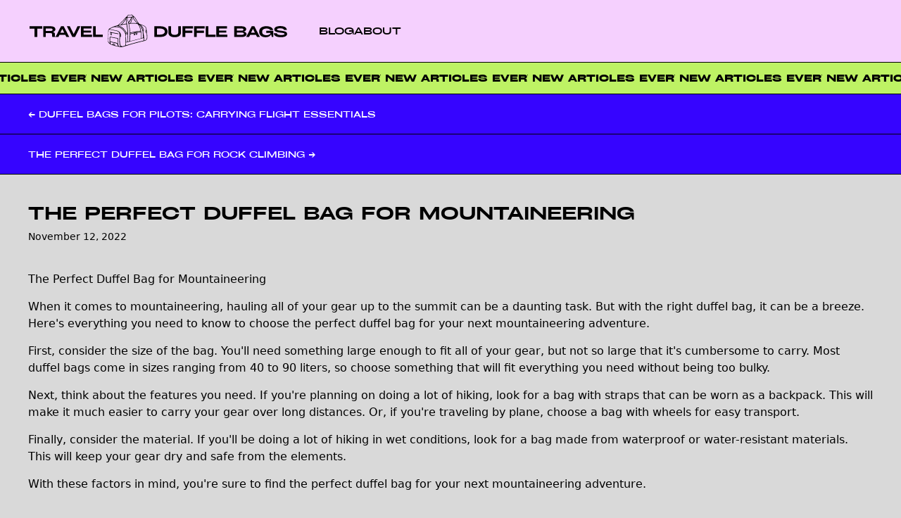

--- FILE ---
content_type: text/html
request_url: https://www.traveldufflebags.com/the-perfect-duffel-bag-for-mountaineering/
body_size: 6535
content:
<!DOCTYPE html><html lang="en"><head><meta charSet="utf-8"/><meta http-equiv="x-ua-compatible" content="ie=edge"/><meta name="viewport" content="width=device-width, initial-scale=1, shrink-to-fit=no"/><meta name="generator" content="Gatsby 4.25.7"/><meta name="description" content="The Perfect Duffel Bag for Mountaineering When it comes to mountaineering, hauling all of your gear up to the summit can be a daunting task. But with the right…" data-gatsby-head="true"/><meta property="og:title" content="The Perfect Duffel Bag for Mountaineering" data-gatsby-head="true"/><meta property="og:description" content="The Perfect Duffel Bag for Mountaineering When it comes to mountaineering, hauling all of your gear up to the summit can be a daunting task. But with the right…" data-gatsby-head="true"/><meta property="og:type" content="website" data-gatsby-head="true"/><meta name="twitter:card" content="summary" data-gatsby-head="true"/><meta name="twitter:creator" content="" data-gatsby-head="true"/><meta name="twitter:title" content="The Perfect Duffel Bag for Mountaineering" data-gatsby-head="true"/><meta name="twitter:description" content="The Perfect Duffel Bag for Mountaineering When it comes to mountaineering, hauling all of your gear up to the summit can be a daunting task. But with the right…" data-gatsby-head="true"/><meta name="theme-color" content="#DFDAFF"/><style data-href="/styles.ed0aefa79d5a60afd8d7.css" data-identity="gatsby-global-css">/*
! tailwindcss v3.3.2 | MIT License | https://tailwindcss.com
*/*,:after,:before{border:0 solid #e5e7eb;box-sizing:border-box}:after,:before{--tw-content:""}html{-webkit-text-size-adjust:100%;font-feature-settings:normal;font-family:ui-sans-serif,system-ui,-apple-system,BlinkMacSystemFont,Segoe UI,Roboto,Helvetica Neue,Arial,Noto Sans,sans-serif,Apple Color Emoji,Segoe UI Emoji,Segoe UI Symbol,Noto Color Emoji;font-variation-settings:normal;line-height:1.5;-moz-tab-size:4;-o-tab-size:4;tab-size:4}body{line-height:inherit;margin:0}hr{border-top-width:1px;color:inherit;height:0}abbr:where([title]){-webkit-text-decoration:underline dotted;text-decoration:underline dotted}h1,h2,h3,h4,h5,h6{font-size:inherit;font-weight:inherit}a{color:inherit;text-decoration:inherit}b,strong{font-weight:bolder}code,kbd,pre,samp{font-family:ui-monospace,SFMono-Regular,Menlo,Monaco,Consolas,Liberation Mono,Courier New,monospace;font-size:1em}small{font-size:80%}sub,sup{font-size:75%;line-height:0;position:relative;vertical-align:baseline}sub{bottom:-.25em}sup{top:-.5em}table{border-collapse:collapse;border-color:inherit;text-indent:0}button,input,optgroup,select,textarea{color:inherit;font-family:inherit;font-size:100%;font-weight:inherit;line-height:inherit;margin:0;padding:0}button,select{text-transform:none}[type=button],[type=reset],[type=submit],button{-webkit-appearance:button;background-color:transparent;background-image:none}:-moz-focusring{outline:auto}:-moz-ui-invalid{box-shadow:none}progress{vertical-align:baseline}::-webkit-inner-spin-button,::-webkit-outer-spin-button{height:auto}[type=search]{-webkit-appearance:textfield;outline-offset:-2px}::-webkit-search-decoration{-webkit-appearance:none}::-webkit-file-upload-button{-webkit-appearance:button;font:inherit}summary{display:list-item}blockquote,dd,dl,figure,h1,h2,h3,h4,h5,h6,hr,p,pre{margin:0}fieldset{margin:0}fieldset,legend{padding:0}menu,ol,ul{list-style:none;margin:0;padding:0}textarea{resize:vertical}input::-moz-placeholder,textarea::-moz-placeholder{color:#9ca3af;opacity:1}input::placeholder,textarea::placeholder{color:#9ca3af;opacity:1}[role=button],button{cursor:pointer}:disabled{cursor:default}audio,canvas,embed,iframe,img,object,svg,video{display:block;vertical-align:middle}img,video{height:auto;max-width:100%}[hidden]{display:none}*,:after,:before{--tw-border-spacing-x:0;--tw-border-spacing-y:0;--tw-translate-x:0;--tw-translate-y:0;--tw-rotate:0;--tw-skew-x:0;--tw-skew-y:0;--tw-scale-x:1;--tw-scale-y:1;--tw-pan-x: ;--tw-pan-y: ;--tw-pinch-zoom: ;--tw-scroll-snap-strictness:proximity;--tw-gradient-from-position: ;--tw-gradient-via-position: ;--tw-gradient-to-position: ;--tw-ordinal: ;--tw-slashed-zero: ;--tw-numeric-figure: ;--tw-numeric-spacing: ;--tw-numeric-fraction: ;--tw-ring-inset: ;--tw-ring-offset-width:0px;--tw-ring-offset-color:#fff;--tw-ring-color:rgba(59,130,246,.5);--tw-ring-offset-shadow:0 0 #0000;--tw-ring-shadow:0 0 #0000;--tw-shadow:0 0 #0000;--tw-shadow-colored:0 0 #0000;--tw-blur: ;--tw-brightness: ;--tw-contrast: ;--tw-grayscale: ;--tw-hue-rotate: ;--tw-invert: ;--tw-saturate: ;--tw-sepia: ;--tw-drop-shadow: ;--tw-backdrop-blur: ;--tw-backdrop-brightness: ;--tw-backdrop-contrast: ;--tw-backdrop-grayscale: ;--tw-backdrop-hue-rotate: ;--tw-backdrop-invert: ;--tw-backdrop-opacity: ;--tw-backdrop-saturate: ;--tw-backdrop-sepia: }::backdrop{--tw-border-spacing-x:0;--tw-border-spacing-y:0;--tw-translate-x:0;--tw-translate-y:0;--tw-rotate:0;--tw-skew-x:0;--tw-skew-y:0;--tw-scale-x:1;--tw-scale-y:1;--tw-pan-x: ;--tw-pan-y: ;--tw-pinch-zoom: ;--tw-scroll-snap-strictness:proximity;--tw-gradient-from-position: ;--tw-gradient-via-position: ;--tw-gradient-to-position: ;--tw-ordinal: ;--tw-slashed-zero: ;--tw-numeric-figure: ;--tw-numeric-spacing: ;--tw-numeric-fraction: ;--tw-ring-inset: ;--tw-ring-offset-width:0px;--tw-ring-offset-color:#fff;--tw-ring-color:rgba(59,130,246,.5);--tw-ring-offset-shadow:0 0 #0000;--tw-ring-shadow:0 0 #0000;--tw-shadow:0 0 #0000;--tw-shadow-colored:0 0 #0000;--tw-blur: ;--tw-brightness: ;--tw-contrast: ;--tw-grayscale: ;--tw-hue-rotate: ;--tw-invert: ;--tw-saturate: ;--tw-sepia: ;--tw-drop-shadow: ;--tw-backdrop-blur: ;--tw-backdrop-brightness: ;--tw-backdrop-contrast: ;--tw-backdrop-grayscale: ;--tw-backdrop-hue-rotate: ;--tw-backdrop-invert: ;--tw-backdrop-opacity: ;--tw-backdrop-saturate: ;--tw-backdrop-sepia: }.container{width:100%}@media (min-width:640px){.container{max-width:640px}}@media (min-width:768px){.container{max-width:768px}}@media (min-width:1024px){.container{max-width:1024px}}@media (min-width:1280px){.container{max-width:1280px}}@media (min-width:1536px){.container{max-width:1536px}}.fixed{position:fixed}.float-left{float:left}.mx-auto{margin-left:auto;margin-right:auto}.mb-10{margin-bottom:2.5rem}.flex{display:flex}.grid{display:grid}.w-96{width:24rem}.w-full{width:100%}.grid-cols-1{grid-template-columns:repeat(1,minmax(0,1fr))}.items-center{align-items:center}.justify-center{justify-content:center}.gap-10{gap:2.5rem}.gap-5{gap:1.25rem}.border-b{border-bottom-width:1px}.border-black{--tw-border-opacity:1;border-color:rgb(0 0 0/var(--tw-border-opacity))}.bg-fuchsia-200{--tw-bg-opacity:1;background-color:rgb(245 208 254/var(--tw-bg-opacity))}.bg-grey-solid{--tw-bg-opacity:1;background-color:rgb(217 217 217/var(--tw-bg-opacity))}.bg-lime-300{--tw-bg-opacity:1;background-color:rgb(190 242 100/var(--tw-bg-opacity))}.p-10{padding:2.5rem}.px-10{padding-left:2.5rem;padding-right:2.5rem}.py-10{padding-bottom:2.5rem;padding-top:2.5rem}.py-2{padding-bottom:.5rem;padding-top:.5rem}.py-3{padding-bottom:.75rem;padding-top:.75rem}.py-5{padding-bottom:1.25rem;padding-top:1.25rem}.font-CyGroteskGrandBold{font-family:CyGroteskGrandBold,sans-serif}.font-CyGroteskGrandDemi{font-family:CyGroteskGrandDemi,sans-serif}.font-CyGroteskGrandMedium{font-family:CyGroteskGrandMedium,sans-serif}.text-sm{font-size:.875rem;line-height:1.25rem}.text-xs{font-size:.75rem;line-height:1rem}.uppercase{text-transform:uppercase}.antialiased{-webkit-font-smoothing:antialiased;-moz-osx-font-smoothing:grayscale}@font-face{font-display:swap;font-family:CyGroteskGrandBlack;font-style:normal;font-weight:900;src:url(/static/CyGroteskGrandBlack-CyGroteskGrandBlack-43d77495491f38d2b405520cf1c99b0b.woff2) format("woff2"),url(/static/CyGroteskGrandBlack-CyGroteskGrandBlack-6cdbc3069216f648efe88967aa14a23c.woff) format("woff")}@font-face{font-display:swap;font-family:CyGroteskGrandDark;font-style:normal;font-weight:900;src:url(/static/CyGroteskGrandDark-CyGroteskGrandDark-7cea260129bff75ad666106ef182bda3.woff2) format("woff2"),url(/static/CyGroteskGrandDark-CyGroteskGrandDark-4d5689fe48b373a2e53ce2d9e596676b.woff) format("woff")}@font-face{font-display:swap;font-family:CyGroteskGrandBold;font-style:normal;font-weight:700;src:url(/static/CyGroteskGrandBold-CyGroteskGrandBold-a49d5539e1dea3afa0d8c894356ea1c7.woff2) format("woff2"),url(/static/CyGroteskGrandBold-CyGroteskGrandBold-e965880b80ee85a6d5efb308819e0bfc.woff) format("woff")}@font-face{font-display:swap;font-family:CyGroteskGrandHeavy;font-style:normal;font-weight:900;src:url(/static/CyGroteskGrandHeavy-CyGroteskGrandHeavy-a3b780b013a6e867f8e7e056cd84c4a6.woff2) format("woff2"),url(/static/CyGroteskGrandHeavy-CyGroteskGrandHeavy-867484af3c4e97010d8c324673657009.woff) format("woff")}@font-face{font-display:swap;font-family:CyGroteskGrandDemi;font-style:normal;font-weight:400;src:url(/static/CyGroteskGrandDemi-CyGroteskGrandDemi-2314fea14a8aa674161723770cd951b2.woff2) format("woff2"),url(/static/CyGroteskGrandDemi-CyGroteskGrandDemi-a5aa13989f40c10efeedfac60bae35ca.woff) format("woff")}@font-face{font-display:swap;font-family:CyGroteskGrandLight;font-style:normal;font-weight:300;src:url(/static/CyGroteskGrandLight-CyGroteskGrandLight-7ee1ff7a53e90c289ca8c3f5f9356e4a.woff2) format("woff2"),url(/static/CyGroteskGrandLight-CyGroteskGrandLight-d6bb29015f088c9e8e6e73cf36705acf.woff) format("woff")}@font-face{font-display:swap;font-family:CyGroteskGrandRegular;font-style:normal;font-weight:400;src:url(/static/CyGroteskGrandRegular-CyGroteskGrandRegular-6a0b711a1df95c1cb080a52ec5524ec8.woff2) format("woff2"),url(/static/CyGroteskGrandRegular-CyGroteskGrandRegular-2e9059558ee67ccf3d683c4a10f302aa.woff) format("woff")}@font-face{font-display:swap;font-family:CyGroteskGrandThin;font-style:normal;font-weight:100;src:url(/static/CyGroteskGrandThin-CyGroteskGrandThin-54ddd96732a4c5e90be168db1fb67e3a.woff2) format("woff2"),url(/static/CyGroteskGrandThin-CyGroteskGrandThin-c5cd5832a902c01ffd59d4da8ddb900d.woff) format("woff")}@font-face{font-display:swap;font-family:CyGroteskGrandMedium;font-style:normal;font-weight:500;src:url(/static/CyGroteskGrandMedium-CyGroteskGrandMedium-f9d513803787a6f04d5db98ba8a613e0.woff2) format("woff2"),url(/static/CyGroteskGrandMedium-CyGroteskGrandMedium-c2f93d97d733be3ff93df73e3429a606.woff) format("woff")}@font-face{font-display:swap;font-family:CyGroteskWideBlack;font-style:normal;font-weight:900;src:url(/static/CyGroteskWideBlack-CyGroteskWideBlack-5c8aa7ecc4bacae2d2e2a269438ab2f2.woff2) format("woff2"),url(/static/CyGroteskWideBlack-CyGroteskWideBlack-05d11af40a0fb51c02136060ee22fdfe.woff) format("woff")}@font-face{font-display:swap;font-family:CyGroteskWideDark;font-style:normal;font-weight:900;src:url(/static/CyGroteskWideDark-CyGroteskWideDark-4715398d9da4800481f5573ea6f2c5a8.woff2) format("woff2"),url(/static/CyGroteskWideDark-CyGroteskWideDark-87e1d655c11c92c9e0b31aaf9d8dd76f.woff) format("woff")}@font-face{font-display:swap;font-family:CyGroteskWideBold;font-style:normal;font-weight:700;src:url(/static/CyGroteskWideBold-CyGroteskWideBold-f4daadb1c9efe244ccf170b2ebdaaf80.woff2) format("woff2"),url(/static/CyGroteskWideBold-CyGroteskWideBold-c7a542bf9e416a912137f950b1d507e9.woff) format("woff")}@font-face{font-display:swap;font-family:CyGroteskWideHeavy;font-style:normal;font-weight:900;src:url(/static/CyGroteskWideHeavy-CyGroteskWideHeavy-387ec97999f3e0fd41bf2c6951eab8e2.woff2) format("woff2"),url(/static/CyGroteskWideHeavy-CyGroteskWideHeavy-eaf360560f76f948dd6aaf031f6094f8.woff) format("woff")}@font-face{font-display:swap;font-family:CyGroteskWideDemi;font-style:normal;font-weight:400;src:url(/static/CyGroteskWideDemi-CyGroteskWideDemi-31fc85e1114964a8cbb4f03d6dfe032a.woff2) format("woff2"),url(/static/CyGroteskWideDemi-CyGroteskWideDemi-5f221cf24cdcae5967b553d6d6ed23f1.woff) format("woff")}@font-face{font-display:swap;font-family:CyGroteskWideLight;font-style:normal;font-weight:300;src:url(/static/CyGroteskWideLight-CyGroteskWideLight-3babc42f93c6ba8203d0f9075a954a24.woff2) format("woff2"),url(/static/CyGroteskWideLight-CyGroteskWideLight-953aa215561d263ed4facc32cba6aab2.woff) format("woff")}@font-face{font-display:swap;font-family:CyGroteskWideMedium;font-style:normal;font-weight:500;src:url(/static/CyGroteskWideMedium-CyGroteskWideMedium-0908951dbfeb44a9780d930cf8fbb965.woff2) format("woff2"),url(/static/CyGroteskWideMedium-CyGroteskWideMedium-6780a3a7acb5da5cf364f02db5ba7928.woff) format("woff")}body{background-color:#d9d9d9}h1{font-size:19pt;line-height:28px;margin-bottom:10px}p{margin-bottom:15px}.articleBody{min-height:50vh}.articleBody h2{font-size:14pt;font-weight:600;margin:0 0 10px;text-transform:uppercase}.articleBody ol,.articleBody ul{list-style:circle;padding:10px 0 10px 40px}.articleBody ol li,.articleBody ul li{line-height:normal;margin-bottom:10px;padding:0}.articleBody ol li p,.articleBody ul li p{padding-bottom:0}.ticker{background:#bef263;border-bottom:1px solid}.footerBlogNav{font-family:CyGroteskGrandMedium,Arial,Helvetica,sans-serif}.footerBlogNav a{background:#3604ff;border-bottom:1px solid #000;color:#fff}section.articleBody a:link{text-decoration:underline}.hover\:bg-lime-50:hover{--tw-bg-opacity:1;background-color:rgb(247 254 231/var(--tw-bg-opacity))}@media (min-width:1024px){.lg\:grid-cols-2{grid-template-columns:repeat(2,minmax(0,1fr))}.lg\:grid-cols-3{grid-template-columns:repeat(3,minmax(0,1fr))}.lg\:justify-start{justify-content:flex-start}.lg\:gap-10{gap:2.5rem}}</style><title data-gatsby-head="true">The Perfect Duffel Bag for Mountaineering | Travel Duffle Bags: Tips, Reviews, and Recommendations</title><link rel="preconnect" href="https://www.google-analytics.com"/><link rel="dns-prefetch" href="https://www.google-analytics.com"/><script>
  
  function gaOptout(){document.cookie=disableStr+'=true; expires=Thu, 31 Dec 2099 23:59:59 UTC;path=/',window[disableStr]=!0}var gaProperty='UA-XXXXXXX-1',disableStr='ga-disable-'+gaProperty;document.cookie.indexOf(disableStr+'=true')>-1&&(window[disableStr]=!0);
  if(true) {
    (function(i,s,o,g,r,a,m){i['GoogleAnalyticsObject']=r;i[r]=i[r]||function(){
    (i[r].q=i[r].q||[]).push(arguments)},i[r].l=1*new Date();a=s.createElement(o),
    m=s.getElementsByTagName(o)[0];a.async=1;a.src=g;m.parentNode.insertBefore(a,m)
    })(window,document,'script','https://www.google-analytics.com/analytics.js','ga');
  }
  if (typeof ga === "function") {
    ga('create', 'UA-XXXXXXX-1', 'auto', {});
      ga('set', 'anonymizeIp', true);
      
      
      
      
      }</script><link rel="sitemap" type="application/xml" href="/sitemap/sitemap-index.xml"/><style>.gatsby-image-wrapper{position:relative;overflow:hidden}.gatsby-image-wrapper picture.object-fit-polyfill{position:static!important}.gatsby-image-wrapper img{bottom:0;height:100%;left:0;margin:0;max-width:none;padding:0;position:absolute;right:0;top:0;width:100%;object-fit:cover}.gatsby-image-wrapper [data-main-image]{opacity:0;transform:translateZ(0);transition:opacity .25s linear;will-change:opacity}.gatsby-image-wrapper-constrained{display:inline-block;vertical-align:top}</style><noscript><style>.gatsby-image-wrapper noscript [data-main-image]{opacity:1!important}.gatsby-image-wrapper [data-placeholder-image]{opacity:0!important}</style></noscript><script type="module">const e="undefined"!=typeof HTMLImageElement&&"loading"in HTMLImageElement.prototype;e&&document.body.addEventListener("load",(function(e){const t=e.target;if(void 0===t.dataset.mainImage)return;if(void 0===t.dataset.gatsbyImageSsr)return;let a=null,n=t;for(;null===a&&n;)void 0!==n.parentNode.dataset.gatsbyImageWrapper&&(a=n.parentNode),n=n.parentNode;const o=a.querySelector("[data-placeholder-image]"),r=new Image;r.src=t.currentSrc,r.decode().catch((()=>{})).then((()=>{t.style.opacity=1,o&&(o.style.opacity=0,o.style.transition="opacity 500ms linear")}))}),!0);</script><link rel="alternate" type="application/rss+xml" title="Gatsby Starter Blog RSS Feed" href="/rss.xml"/><link rel="icon" href="/favicon-32x32.png?v=ea69f7f2712d9f469028033cd919b2fc" type="image/png"/><link rel="manifest" href="/manifest.webmanifest" crossorigin="anonymous"/><link rel="apple-touch-icon" sizes="48x48" href="/icons/icon-48x48.png?v=ea69f7f2712d9f469028033cd919b2fc"/><link rel="apple-touch-icon" sizes="72x72" href="/icons/icon-72x72.png?v=ea69f7f2712d9f469028033cd919b2fc"/><link rel="apple-touch-icon" sizes="96x96" href="/icons/icon-96x96.png?v=ea69f7f2712d9f469028033cd919b2fc"/><link rel="apple-touch-icon" sizes="144x144" href="/icons/icon-144x144.png?v=ea69f7f2712d9f469028033cd919b2fc"/><link rel="apple-touch-icon" sizes="192x192" href="/icons/icon-192x192.png?v=ea69f7f2712d9f469028033cd919b2fc"/><link rel="apple-touch-icon" sizes="256x256" href="/icons/icon-256x256.png?v=ea69f7f2712d9f469028033cd919b2fc"/><link rel="apple-touch-icon" sizes="384x384" href="/icons/icon-384x384.png?v=ea69f7f2712d9f469028033cd919b2fc"/><link rel="apple-touch-icon" sizes="512x512" href="/icons/icon-512x512.png?v=ea69f7f2712d9f469028033cd919b2fc"/></head><body><div id="___gatsby"><div style="outline:none" tabindex="-1" id="gatsby-focus-wrapper"><div class="bg-grey-solid"><div class="bg-fuchsia-200 border-black border-b"><div class="py-5 px-10"><div class="grid grid-cols-1 lg:grid-cols-3 gap-5 lg:gap-10 items-center"><div class=""><a class="" href="/"><img src="/static/traveldufflebags-logo-14f7c8fac03b2580973f8e9ec5c64e2f.svg" class="w-96 float-left mx-auto"/></a></div><div class=""><ul class="flex gap-5 uppercase text-sm lg:text-md font-CyGroteskGrandMedium items-center justify-center lg:justify-start"><li><a class="" href="/">Blog</a></li><li><a class="" href="/about">About</a></li></ul></div></div></div></div><div class="ticker" style="position:relative;overflow:hidden;height:0"></div><main><div class=""><div class="grid grid-rows-1 grid-flow-col footerBlogNav uppercase text-xs"><a rel="prev" class="py-5 px-10 bg-violet-300 w-full" href="/duffel-bags-for-pilots-carrying-flight-essentials/">← <!-- -->Duffel Bags for Pilots: Carrying Flight Essentials</a><a rel="next" class="py-5 px-10 bg-violet-300 w-full" href="/the-perfect-duffel-bag-for-rock-climbing/">The Perfect Duffel Bag for Rock Climbing<!-- --> →</a></div></div><div class="p-10 border-b h-screen border-black"><div><header><h1 class="font-CyGroteskGrandDemi uppercase">The Perfect Duffel Bag for Mountaineering</h1><p class="text-sm">November 12, 2022</p></header><br/><section class="articleBody"><p>The Perfect Duffel Bag for Mountaineering</p>
<p>When it comes to mountaineering, hauling all of your gear up to the summit can be a daunting task. But with the right duffel bag, it can be a breeze. Here's everything you need to know to choose the perfect duffel bag for your next mountaineering adventure.</p>
<p>First, consider the size of the bag. You'll need something large enough to fit all of your gear, but not so large that it's cumbersome to carry. Most duffel bags come in sizes ranging from 40 to 90 liters, so choose something that will fit everything you need without being too bulky.</p>
<p>Next, think about the features you need. If you're planning on doing a lot of hiking, look for a bag with straps that can be worn as a backpack. This will make it much easier to carry your gear over long distances. Or, if you're traveling by plane, choose a bag with wheels for easy transport.</p>
<p>Finally, consider the material. If you'll be doing a lot of hiking in wet conditions, look for a bag made from waterproof or water-resistant materials. This will keep your gear dry and safe from the elements.</p>
<p>With these factors in mind, you're sure to find the perfect duffel bag for your next mountaineering adventure.</p></section></div></div></main><div class="py-2 border-b border-black px-10 uppercase text-xs font-CyGroteskGrandMedium">© <!-- -->2023<!-- -->, Built by<!-- --> <a href="/" title="Travel Duffle Bags" class="">Travel Duffle Bags</a></div></div></div><div id="gatsby-announcer" style="position:absolute;top:0;width:1px;height:1px;padding:0;overflow:hidden;clip:rect(0, 0, 0, 0);white-space:nowrap;border:0" aria-live="assertive" aria-atomic="true"></div></div><script id="gatsby-script-loader">/*<![CDATA[*/window.pagePath="/the-perfect-duffel-bag-for-mountaineering/";window.___webpackCompilationHash="5382ff4d150d4be14812";/*]]>*/</script><script id="gatsby-chunk-mapping">/*<![CDATA[*/window.___chunkMapping={"polyfill":["/polyfill-30f2bf2a1846f97f91ab.js"],"app":["/app-111fe2fb3b0784b08201.js"],"component---src-pages-404-js":["/component---src-pages-404-js-84dc72b42df9c81a56f5.js"],"component---src-pages-about-js":["/component---src-pages-about-js-d7cbd73d81d616920262.js"],"component---src-pages-index-js":["/component---src-pages-index-js-4423f20f9d775b128c47.js"],"component---src-pages-using-typescript-tsx":["/component---src-pages-using-typescript-tsx-93a641c03f668e7f44a1.js"],"component---src-templates-blog-post-js":["/component---src-templates-blog-post-js-d76cd4b2e0a91f74c449.js"]};/*]]>*/</script><script src="/polyfill-30f2bf2a1846f97f91ab.js" nomodule=""></script><script src="/app-111fe2fb3b0784b08201.js" async=""></script><script src="/framework-ebce4a0ba89636671a51.js" async=""></script><script src="/webpack-runtime-62012f828056e9316484.js" async=""></script></body></html>

--- FILE ---
content_type: application/javascript
request_url: https://www.traveldufflebags.com/commons-268096ffc610c1862200.js
body_size: 3622
content:
"use strict";(self.webpackChunkgatsby_starter_blog=self.webpackChunkgatsby_starter_blog||[]).push([[351],{3317:function(e,t,n){n.d(t,{Z:function(){return R}});var r=n(7294),i=n(1082),o=n.p+"static/traveldufflebags-logo-14f7c8fac03b2580973f8e9ec5c64e2f.svg";function s(){return r.createElement("div",{className:"bg-fuchsia-200 border-black border-b"},r.createElement("div",{className:"py-5 px-10"},r.createElement("div",{className:"grid grid-cols-1 lg:grid-cols-3 gap-5 lg:gap-10 items-center"},r.createElement("div",{className:""},r.createElement(i.Link,{className:"",to:"/"},r.createElement("img",{src:o,className:"w-96 float-left mx-auto"}))),r.createElement("div",{className:""},r.createElement("ul",{className:"flex gap-5 uppercase text-sm lg:text-md font-CyGroteskGrandMedium items-center justify-center lg:justify-start"},r.createElement("li",null,r.createElement(i.Link,{className:"",to:"/"},"Blog")),r.createElement("li",null,r.createElement(i.Link,{className:"",to:"/about"},"About")))))))}var a=function(){var e=function(){return(65536*(1+Math.random())|0).toString(16).substring(1)};return e()+e()+"-"+e()+"-"+e()+"-"+e()+"-"+e()+e()+e()};function c(e){var t=0;return e.forEach((function(e){e.rect&&e.rect.height>t&&(t=e.rect.height)})),t}function f(e){var t=e.mode,n=e.from,r=e.direction,i=e.rect,o=e.width,s=n||0;switch(t){case"await":return"toRight"===r?o:-i.width;case"smooth":return"toRight"===r?i.width>o?0:o-i.width:i.width>o?o-i.width:0;default:return"toRight"===r?0:i.width+s>o?o-i.width:o-i.left-i.width}}function l(e){var t=e.from,n=e.rect;return"toRight"===e.direction?t:t+n.width}var d=function(e,t){if(!(e instanceof t))throw new TypeError("Cannot call a class as a function")},u=function(){function e(e,t){for(var n=0;n<t.length;n++){var r=t[n];r.enumerable=r.enumerable||!1,r.configurable=!0,"value"in r&&(r.writable=!0),Object.defineProperty(e,r.key,r)}}return function(t,n,r){return n&&e(t.prototype,n),r&&e(t,r),t}}(),p=Object.assign||function(e){for(var t=1;t<arguments.length;t++){var n=arguments[t];for(var r in n)Object.prototype.hasOwnProperty.call(n,r)&&(e[r]=n[r])}return e},m=function(e,t){if("function"!=typeof t&&null!==t)throw new TypeError("Super expression must either be null or a function, not "+typeof t);e.prototype=Object.create(t&&t.prototype,{constructor:{value:e,enumerable:!1,writable:!0,configurable:!0}}),t&&(Object.setPrototypeOf?Object.setPrototypeOf(e,t):e.__proto__=t)},h=function(e,t){if(!e)throw new ReferenceError("this hasn't been initialised - super() hasn't been called");return!t||"object"!=typeof t&&"function"!=typeof t?e:t},v=function(e){if(Array.isArray(e)){for(var t=0,n=Array(e.length);t<e.length;t++)n[t]=e[t];return n}return Array.from(e)},g=function(e){function t(){var e,n,i;d(this,t);for(var o=arguments.length,s=Array(o),a=0;a<o;a++)s[a]=arguments[a];return n=i=h(this,(e=t.__proto__||Object.getPrototypeOf(t)).call.apply(e,[this].concat(s))),i.state={children:i.props.children({index:i.props.index}),move:i.props.move,position:{from:void 0,to:void 0,next:void 0},offset:i.props.offset,rect:null},i.x=0,i.isMoving=!1,i.nextTriggered=!1,i.elementRef=r.createRef(),i.raf=null,i.componentDidMount=function(){i.setPosition(!0),i.observer=new MutationObserver(i.onMutation),i.observer.observe(i.elementRef.current,{characterData:!0,childList:!0,subtree:!0})},i.componentWillUnmount=function(){i.observer.disconnect()},i.onMutation=function(){i.setPosition()},i.componentDidUpdate=function(e,t){i.x||t.position.from===i.state.position.from||(i.x=i.state.position.from,i.elementRef.current.style.transform="translate3d("+i.x+"px, 0, 0)"),i.x!==i.state.position.from&&e.prevRect&&i.props.prevRect&&e.prevRect.width!==i.props.prevRect.width&&(i.props.offset?i.x=i.x+(i.props.offset-e.offset):i.x=i.x+(i.props.prevRect.width-e.prevRect.width),i.elementRef.current.style.transform="translate3d("+i.x+"px, 0, 0)"),i.props.move&&!e.start&&i.props.start&&i.animate(),i.props.start&&!e.move&&i.props.move&&i.animate(),e.move&&!i.props.move&&(i.isMoving=!1,window.cancelAnimationFrame(i.raf))},i.setPosition=function(e){var t=i.props,n=t.mode,r=t.width,o=t.id,s=t.onNext,a=t.direction,c=t.index,d=t.setRect,u=i.elementRef.current.getBoundingClientRect();if(0!==u.width){var p=0===i.props.index?function(e){var t=e.offset,n=e.rect,r=e.direction,i=e.width;if("run-in"===t)return"toRight"===r?-n.width:i;if("string"==typeof t){var o=Number(t.replace("%",""));if(o)return i/100*o}return t}({offset:i.props.offset,rect:u,direction:a,width:r}):i.props.offset,m=function(e){var t=e.mode,n=e.index,r=e.rect,i=e.offset,o=e.width,s=e.direction,a=function(e){var t=e.index,n=e.rect,r=e.offset,i=e.width,o=e.direction;return 0===t?r:"number"==typeof r?function(e){var t=e.rect,n=e.offset;return"toRight"===e.direction?n-t.width:n}({rect:n,offset:r,direction:o}):"toRight"===o?-n.width:i}({index:n,rect:r,offset:i,width:o,direction:s}),c=function(e){var t=e.rect,n=e.width;return"toRight"===e.direction?n:-t.width}({rect:r,width:o,direction:s});return{from:a,to:c,next:f({mode:t,from:a,direction:s,rect:r,width:o})}}({mode:n,rect:u,index:c,offset:p,width:r,direction:a});if(d({index:i.props.index,rect:u,offset:p,nextOffset:l({from:m.from,rect:u,direction:a})}),e){var h=function(e){var t=e.rect,n=e.mode,r=(e.prevOffset,e.position),i=e.direction,o=e.width;return"chain"===n&&("toRight"===i?r.from>0:t.width+r.from<=o)}({mode:n,rect:u,position:m,offset:p,direction:a,width:r});h&&s({id:o,index:c,rect:u,nextOffset:l({from:m.from,rect:u,direction:a})}),h||!p&&0!==c||s({id:o,index:c,rect:u}),i.nextTriggered=h}i.setState({rect:u,offset:p,position:m})}},i.shouldTriggerNext=function(){return!i.nextTriggered&&("toLeft"===i.props.direction?i.x<=i.state.position.next:i.x>=i.state.position.next)},i.triggerNext=function(){i.shouldTriggerNext()&&(i.nextTriggered=!0,i.props.onNext({id:i.props.id,index:i.props.index,rect:i.state.rect}))},i.shouldFinish=function(){return"toRight"===i.props.direction?i.x>=i.state.position.to:i.x<=i.state.position.to},i.animate=function(){if(!i.isMoving){i.isMoving=!0;var e=null;i.raf=window.requestAnimationFrame((function t(n){if(i.isMoving&&i.elementRef.current){var r=e?n-e:0;i.x="toLeft"===i.props.direction?i.x-r/100*i.props.speed:i.x+r/100*i.props.speed,i.elementRef.current.style.transform="translate3d("+i.x+"px, 0, 0)",i.triggerNext(),i.shouldFinish()?(i.isMoving=!1,e=null,i.props.onFinish(i.props.id)):(e=n,i.raf=window.requestAnimationFrame(t))}}))}},i.render=function(){return r.createElement("div",{className:"ticker__element",style:{willChange:"transform",position:"absolute",left:0,top:0,transform:"translate3d("+i.x+"px, 0, 0)"},ref:i.elementRef},i.state.children)},h(i,n)}return m(t,e),t}(r.Component);g.defaultProps={offset:void 0,width:void 0,prevRect:null};var x=function(e,t){return{elements:[{id:a(),index:0,height:0,start:!1,offset:e,rect:null,prevRect:null}],width:t,height:0}},w=function(e){function t(){var e,n,i,o,s,f;d(this,t);for(var l=arguments.length,u=Array(l),m=0;m<l;m++)u[m]=arguments[m];return n=i=h(this,(e=t.__proto__||Object.getPrototypeOf(t)).call.apply(e,[this].concat(u))),i.next=null,i.state=x(i.props.offset),i.tickerRef=r.createRef(),i.dOnResize=(o=function(){return i.onResize()},s=150,f=void 0,function(){var e=this,t=arguments;clearTimeout(f),f=setTimeout((function(){return o.apply(e,t)}),s)}),i.componentDidMount=function(){i.setState({width:i.tickerRef.current.offsetWidth,height:i.props.height}),window.addEventListener("resize",i.dOnResize)},i.componentWillUnmount=function(){window.removeEventListener("resize",i.dOnResize)},i.setRect=function(e){var t=e.index,n=e.rect,r=(e.offset,e.nextOffset);i.setState((function(e){var o=e.elements.map((function(e){var i=e;return e.index===t&&(i.rect=n),e.index===t+1&&(i.prevRect=n,i.offset&&(i.offset=r)),i}));return{elements:o,height:i.props.height?e.height:c(o)}}))},i.onResize=function(){i.tickerRef.current&&i.tickerRef.current.offsetWidth!==i.state.width&&i.setState(p({},x(i.props.offset,i.tickerRef.current.offsetWidth),{height:i.props.height}))},i.onFinish=function(e){i.props.onFinish(),i.setState((function(t){return{elements:t.elements.filter((function(t){return t.id!==e}))}}))},i.onNext=function(e){e.id;var t=e.index,n=e.rect,r=e.nextOffset;i.props.onNext(t),i.setState((function(e){return{elements:[].concat(v(e.elements.map((function(e){var r=e;return e.index===t&&(r.rect=n),(0===e.index||e.offset||r.index===t+1)&&(r.start=!0),r}))),[{id:a(),index:e.elements[e.elements.length-1].index+1,height:0,start:!1,offset:r,rect:null,prevRect:n}])}}))},h(i,n)}return m(t,e),u(t,[{key:"render",value:function(){var e=this;return r.createElement("div",{className:"ticker",ref:this.tickerRef,style:{position:"relative",overflow:"hidden",height:this.state.height&&this.state.height+"px"}},this.state.width&&this.state.elements.map((function(t){return r.createElement(g,{key:t.id,id:t.id,index:t.index,start:t.start,offset:t.offset,prevRect:t.prevRect,direction:e.props.direction,mode:e.props.mode,move:e.props.move,speed:e.props.speed,onFinish:e.onFinish,onNext:e.onNext,setRect:e.setRect,width:e.state.width},e.props.children)})))}}]),t}(r.Component);w.defaultProps={offset:0,speed:5,direction:"toLeft",mode:"chain",move:!0,height:void 0,onNext:function(){},onFinish:function(){}};var b=w,y=function(){return r.createElement(b,null,(function(e){e.index;return r.createElement(r.Fragment,null,r.createElement("div",{class:"bg-lime-300 font-CyGroteskGrandBold border-b border-black text-sm py-3 antialiased"}," NEW ARTICLES EVERY WEEK /"))}))},R=function(e){var t=e.children;return r.createElement("div",{className:"bg-grey-solid"},r.createElement(s,null),r.createElement(y,null),r.createElement("main",null,t),r.createElement("div",{className:"py-2 border-b border-black px-10 uppercase text-xs font-CyGroteskGrandMedium"},"© ",(new Date).getFullYear(),", Built by"," ",r.createElement("a",{href:"/",title:"Travel Duffle Bags",className:""},"Travel Duffle Bags")))}},9357:function(e,t,n){var r=n(7294),i=n(1082);t.Z=function(e){var t,n,o,s=e.description,a=e.title,c=e.children,f=(0,i.useStaticQuery)("2841359383").site,l=s||f.siteMetadata.description,d=null===(t=f.siteMetadata)||void 0===t?void 0:t.title;return r.createElement(r.Fragment,null,r.createElement("title",null,d?a+" | "+d:a),r.createElement("meta",{name:"description",content:l}),r.createElement("meta",{property:"og:title",content:a}),r.createElement("meta",{property:"og:description",content:l}),r.createElement("meta",{property:"og:type",content:"website"}),r.createElement("meta",{name:"twitter:card",content:"summary"}),r.createElement("meta",{name:"twitter:creator",content:(null===(n=f.siteMetadata)||void 0===n||null===(o=n.social)||void 0===o?void 0:o.twitter)||""}),r.createElement("meta",{name:"twitter:title",content:a}),r.createElement("meta",{name:"twitter:description",content:l}),c)}}}]);
//# sourceMappingURL=commons-268096ffc610c1862200.js.map

--- FILE ---
content_type: application/javascript
request_url: https://www.traveldufflebags.com/component---src-templates-blog-post-js-d76cd4b2e0a91f74c449.js
body_size: 586
content:
"use strict";(self.webpackChunkgatsby_starter_blog=self.webpackChunkgatsby_starter_blog||[]).push([[989],{4982:function(e,t,r){r.r(t),r.d(t,{Head:function(){return c}});var a=r(7294),l=r(1082),n=r(3317),s=r(9357),c=function(e){var t=e.data.markdownRemark;return a.createElement(s.Z,{title:t.frontmatter.title,description:t.frontmatter.description||t.excerpt})};t.default=function(e){var t,r=e.data,s=r.previous,c=r.next,i=r.site,o=r.markdownRemark,m=e.location,d=(null===(t=i.siteMetadata)||void 0===t?void 0:t.title)||"Title";return a.createElement(n.Z,{location:m,title:d},a.createElement("div",{className:""},a.createElement("div",{className:"grid grid-rows-1 grid-flow-col footerBlogNav uppercase text-xs"},s&&a.createElement(l.Link,{to:s.fields.slug,rel:"prev",className:"py-5 px-10 bg-violet-300 w-full"},"← ",s.frontmatter.title),c&&a.createElement(l.Link,{to:c.fields.slug,rel:"next",className:"py-5 px-10 bg-violet-300 w-full"},c.frontmatter.title," →"))),a.createElement("div",{className:"p-10 border-b h-screen border-black"},a.createElement("div",null,a.createElement("header",null,a.createElement("h1",{className:"font-CyGroteskGrandDemi uppercase"},o.frontmatter.title),a.createElement("p",{className:"text-sm"},o.frontmatter.date)),a.createElement("br",null),a.createElement("section",{dangerouslySetInnerHTML:{__html:o.html},className:"articleBody"}))))}}}]);
//# sourceMappingURL=component---src-templates-blog-post-js-d76cd4b2e0a91f74c449.js.map

--- FILE ---
content_type: image/svg+xml
request_url: https://www.traveldufflebags.com/static/traveldufflebags-logo-14f7c8fac03b2580973f8e9ec5c64e2f.svg
body_size: 4823
content:
<?xml version="1.0" encoding="utf-8"?><svg version="1.1" id="Layer_1" xmlns="http://www.w3.org/2000/svg" xmlns:xlink="http://www.w3.org/1999/xlink" x="0px" y="0px" viewBox="0 0 401 51.8" style="enable-background:new 0 0 401 51.8;" xml:space="preserve"><g><g><path d="M2.1,22.4v-3.6h19.4v3.6h-7.6v12.9H9.7V22.4H2.1z"/><path d="M40.9,33.2c0,0.5,0.1,0.8,0.2,1.2c0.1,0.3,0.3,0.6,0.7,0.9h-4.5c-0.3-0.3-0.5-0.6-0.6-0.9c-0.1-0.3-0.2-0.7-0.2-1.2v-1.5c0-0.5,0-0.9-0.1-1.2c-0.1-0.3-0.2-0.5-0.3-0.7s-0.4-0.3-0.7-0.3c-0.3-0.1-0.7-0.1-1.1-0.1H27v5.9h-4V18.8h11.4c1.3,0,2.4,0.1,3.3,0.4c0.9,0.2,1.6,0.6,2.2,1c0.6,0.4,1,0.9,1.3,1.5c0.3,0.6,0.4,1.2,0.4,1.8c0,0.7-0.1,1.2-0.4,1.7c-0.3,0.5-0.6,0.9-1,1.2c-0.4,0.3-0.8,0.6-1.3,0.8c-0.5,0.2-1,0.3-1.5,0.4v0c1.2,0.2,2.1,0.5,2.7,1.1c0.6,0.6,0.9,1.5,0.9,2.9V33.2z M34,26c0.6,0,1.2,0,1.6-0.1c0.4-0.1,0.8-0.2,1-0.4c0.3-0.2,0.4-0.4,0.5-0.6c0.1-0.2,0.2-0.5,0.2-0.8c0-0.3-0.1-0.5-0.2-0.8c-0.1-0.2-0.3-0.4-0.5-0.6c-0.2-0.2-0.6-0.3-1-0.4c-0.4-0.1-1-0.1-1.6-0.1h-7V26H34z"/><path d="M62.8,35.3h-4.4l-1.7-3.4h-8.8l-1.7,3.4h-4.4l8.4-16.5h4.1L62.8,35.3z M52.2,22.8l-2.9,5.8h5.7L52.2,22.8z"/><path d="M75.4,18.8h4.5l-8.2,16.5h-4.1l-8.4-16.5h4.5l5.9,12.1L75.4,18.8z"/><path d="M80.6,35.3V18.8H97v3.5H84.7v3.1h11.2v3.1H84.7v3.3h12.8v3.5H80.6z"/><path d="M99.2,35.3V18.8h4.1v12.8h10.8v3.7H99.2z"/></g><g><path d="M202.4,18.8c1.8,0,3.3,0.2,4.6,0.6c1.3,0.4,2.4,1,3.3,1.7c0.9,0.7,1.6,1.5,2,2.5c0.5,1,0.7,2,0.7,3v0.8c0,1.1-0.2,2.1-0.7,3c-0.5,1-1.1,1.8-2,2.5c-0.9,0.7-2,1.3-3.3,1.7c-1.3,0.4-2.9,0.6-4.6,0.6h-9.5V18.8H202.4z M208.8,26.7c0-0.6-0.1-1.1-0.4-1.6c-0.3-0.5-0.7-1-1.3-1.4c-0.6-0.4-1.3-0.7-2.2-1c-0.9-0.2-2-0.4-3.3-0.4H197v9.3h4.7c1.3,0,2.4-0.1,3.3-0.4c0.9-0.2,1.6-0.6,2.2-1s1-0.9,1.3-1.4c0.3-0.5,0.4-1.1,0.4-1.6V26.7z"/><path d="M214.4,18.8h4.1v8.8c0,1.4,0.4,2.5,1.3,3.3c0.8,0.8,2.2,1.1,4.2,1.1c1.9,0,3.3-0.4,4.2-1.1c0.9-0.7,1.3-1.8,1.3-3.3v-8.8h4.1v9.3c0,1.1-0.2,2.1-0.6,3.1c-0.4,0.9-1,1.7-1.8,2.4c-0.8,0.7-1.8,1.2-3,1.5c-1.2,0.4-2.6,0.5-4.3,0.5c-1.6,0-3-0.2-4.2-0.5c-1.2-0.4-2.2-0.9-3-1.5c-0.8-0.7-1.4-1.5-1.8-2.4c-0.4-0.9-0.6-1.9-0.6-3.1V18.8z"/><path d="M252.1,22.3h-12v3.2H251v3.5h-10.9v6.2H236V18.8h16.1V22.3z"/><path d="M269.8,22.3h-12v3.2h10.9v3.5h-10.9v6.2h-4.1V18.8h16.1V22.3z"/><path d="M271.5,35.3V18.8h4.1v12.8h10.8v3.7H271.5z"/><path d="M287.7,35.3V18.8h16.4v3.5h-12.3v3.1H303v3.1h-11.2v3.3h12.8v3.5H287.7z"/></g><g><path d="M329.2,27c0.5,0.1,1.1,0.2,1.6,0.4c0.5,0.2,1,0.4,1.5,0.7c0.4,0.3,0.8,0.7,1.1,1.2c0.3,0.5,0.4,1,0.4,1.6c0,0.6-0.1,1.1-0.4,1.6c-0.3,0.5-0.7,1-1.3,1.4c-0.6,0.4-1.4,0.7-2.3,1c-1,0.2-2.1,0.4-3.5,0.4h-11.2V18.8h11.2c1.2,0,2.3,0.1,3.2,0.4c0.9,0.2,1.6,0.6,2.2,1c0.6,0.4,1,0.9,1.2,1.4c0.3,0.5,0.4,1.1,0.4,1.6c0,0.6-0.1,1.1-0.4,1.6c-0.2,0.4-0.5,0.8-0.9,1.1c-0.4,0.3-0.8,0.6-1.3,0.8C330.2,26.8,329.7,26.9,329.2,27L329.2,27z M319.1,22.2v3.4h7.2c1.1,0,1.8-0.2,2.2-0.5c0.4-0.3,0.6-0.7,0.6-1.2c0-0.2,0-0.5-0.1-0.7c-0.1-0.2-0.3-0.4-0.5-0.5c-0.2-0.2-0.5-0.3-0.9-0.4c-0.4-0.1-0.9-0.1-1.4-0.1H319.1z M326.1,31.9c0.7,0,1.3,0,1.8-0.1c0.5-0.1,0.8-0.2,1.1-0.4c0.3-0.1,0.5-0.3,0.6-0.5c0.1-0.2,0.2-0.4,0.2-0.7c0-0.2-0.1-0.5-0.2-0.7s-0.3-0.4-0.6-0.5c-0.3-0.2-0.6-0.3-1.1-0.4c-0.4-0.1-1-0.1-1.7-0.1h-7.2v3.4H326.1z"/><path d="M354.3,35.3h-4.4l-1.7-3.4h-8.8l-1.7,3.4h-4.4l8.4-16.5h4.1L354.3,35.3z M343.7,22.8l-2.9,5.8h5.7L343.7,22.8z"/><path d="M363.9,28.6v-2.8h10.8v9.5h-2.1l-1.3-4.4c-0.2,0.7-0.6,1.3-1.1,1.9c-0.5,0.6-1,1.1-1.7,1.5c-0.7,0.4-1.5,0.7-2.4,1c-0.9,0.2-1.9,0.4-3,0.4c-1.6,0-2.9-0.2-4.2-0.6c-1.2-0.4-2.2-1-3.1-1.7c-0.8-0.7-1.5-1.6-1.9-2.6c-0.4-1-0.7-2.1-0.7-3.2v-0.8c0-1.2,0.2-2.2,0.7-3.2c0.5-1,1.1-1.9,2-2.6c0.9-0.7,2-1.3,3.4-1.7c1.4-0.4,2.9-0.6,4.8-0.6c1.7,0,3.2,0.2,4.5,0.5c1.3,0.4,2.3,0.8,3.2,1.4c0.8,0.6,1.5,1.2,1.9,1.9c0.4,0.7,0.7,1.5,0.8,2.2H370c-0.1-0.3-0.3-0.5-0.5-0.8c-0.2-0.3-0.6-0.6-1-0.8c-0.5-0.2-1-0.5-1.7-0.6c-0.7-0.2-1.6-0.2-2.6-0.2c-1.1,0-2.1,0.1-2.9,0.4c-0.8,0.2-1.5,0.6-2,1s-0.9,0.9-1.2,1.5c-0.3,0.6-0.4,1.2-0.4,1.9v0.6c0,0.7,0.1,1.3,0.4,1.9c0.3,0.6,0.7,1.1,1.2,1.5c0.5,0.4,1.2,0.7,2,1c0.8,0.2,1.8,0.4,2.9,0.4c1.1,0,2-0.1,2.7-0.3c0.8-0.2,1.4-0.5,1.9-0.8c0.5-0.3,0.9-0.7,1.2-1.1c0.3-0.4,0.5-0.8,0.5-1.2H363.9z"/><path d="M380.2,29.5c0.1,0.4,0.2,0.7,0.4,1.1c0.2,0.3,0.5,0.6,1,0.8s1.1,0.4,1.8,0.6c0.7,0.1,1.7,0.2,2.9,0.2c1.2,0,2.2,0,2.9-0.1c0.7-0.1,1.3-0.2,1.7-0.4c0.4-0.2,0.7-0.3,0.8-0.5c0.1-0.2,0.2-0.4,0.2-0.6c0-0.2-0.1-0.4-0.2-0.6c-0.1-0.2-0.4-0.4-0.8-0.5c-0.4-0.2-1-0.3-1.8-0.5c-0.8-0.2-1.8-0.3-3.2-0.4c-2-0.2-3.6-0.4-4.9-0.8c-1.3-0.3-2.2-0.7-2.9-1.1c-0.7-0.4-1.2-0.9-1.4-1.4c-0.3-0.5-0.4-1.1-0.4-1.8s0.2-1.3,0.5-1.9s0.9-1.1,1.6-1.6c0.7-0.5,1.7-0.8,2.9-1.1c1.2-0.3,2.6-0.4,4.4-0.4c1.7,0,3.2,0.2,4.4,0.5c1.2,0.3,2.2,0.7,3,1.3c0.8,0.5,1.3,1.2,1.7,1.9c0.4,0.7,0.6,1.5,0.7,2.3h-4.4c-0.1-0.4-0.2-0.7-0.4-1c-0.2-0.3-0.5-0.6-0.9-0.8c-0.4-0.2-1-0.4-1.6-0.5c-0.7-0.1-1.5-0.2-2.6-0.2c-1.1,0-1.9,0-2.6,0.1c-0.7,0.1-1.2,0.2-1.6,0.4c-0.4,0.2-0.6,0.3-0.8,0.5c-0.1,0.2-0.2,0.4-0.2,0.6c0,0.2,0.1,0.4,0.2,0.6c0.1,0.2,0.4,0.4,0.8,0.5c0.4,0.2,1,0.3,1.8,0.5c0.8,0.2,1.9,0.3,3.2,0.4c2,0.2,3.6,0.5,4.8,0.8c1.2,0.3,2.2,0.7,2.9,1.1c0.7,0.4,1.2,0.9,1.4,1.4c0.3,0.5,0.4,1.1,0.4,1.8c0,0.6-0.2,1.2-0.5,1.8c-0.3,0.6-0.9,1.1-1.7,1.6c-0.8,0.5-1.8,0.8-3,1.1c-1.3,0.3-2.8,0.4-4.7,0.4c-1.9,0-3.5-0.2-4.8-0.5c-1.3-0.3-2.3-0.7-3.2-1.3c-0.8-0.6-1.4-1.2-1.8-1.9c-0.4-0.7-0.6-1.5-0.7-2.4H380.2z"/></g></g><g><g id="wh0FmY_00000156563054546858271260000013159780020407822496_"><g><g><path d="M182.2,34.6c0,0.9,0,1.9-0.2,2.8c-0.4,1.9-1.5,3.1-3.3,3.7c-2.3,0.7-4.7,1.1-7.1,1.7c-8.6,2.1-17,4.6-25.4,7.3c-1.8,0.6-3.6,1.1-5.5,0.6c-1.6-0.4-3.1-0.6-4.7-0.9c-3-0.5-6-1.4-8.8-2.5c-1.4-0.5-2.6-1.5-3.8-2.5c-0.9-0.8-1.2-1.9-1.3-3.1c-0.1-2,0.1-4,0.2-6c0.1-2.3,0.1-4.6,0-6.8c-0.1-1.3,0-2.6,0.2-3.9c0.3-1.4,1-2.4,2.2-3c3.6-1.8,7.1-3.7,11.1-4.4c0.8-0.1,1.3-0.5,1.9-1c2.2-2,4.4-3.9,6.5-6c1.2-1.2,2.4-2.5,3.4-3.9c0.8-1.1,1.8-2.1,3-2.8c0.4-0.2,0.6-0.5,0.7-0.9c0.1-0.8,0.7-1.3,1.5-1.5c1.7-0.4,3.4-0.6,5.2-0.6c1,0,1.7,0.6,2.2,1.3c0.3,0.5,0.7,0.8,1.2,1.1c1,0.6,1.7,1.4,2.3,2.4c1.2,1.8,2.3,3.7,3.4,5.6c0.7,1.2,1.7,2.3,2.5,3.4c0.2,0.3,0.5,0.4,0.8,0.5c2.1,0.6,4.2,1.6,6.2,2.4c2.9,1.1,4.2,3.4,4.4,6.4c0.1,2.3,0.6,4.5,0.8,6.8C182,31.9,182.2,33.3,182.2,34.6z M171.1,16.4L171.1,16.4c0.1,0.2,0.1,0.3,0.2,0.5c1.7,2.7,3.6,5.2,4.2,8.4c0,0.1,0.1,0.3,0.2,0.3c0.2,0,0.2-0.2,0.3-0.3c0.3-0.9,0-1.8-0.4-2.6c-0.8-1.8-1.9-3.5-3.2-4.9C172,17.3,171.7,16.7,171.1,16.4z M167.9,14.7L167.9,14.7L167.9,14.7c0-0.2,0-0.4-0.1-0.6c-1.5-3-3.2-5.8-5.1-8.5c-0.3-0.5-0.7-0.9-1.2-1.3c-0.1-0.1-0.2-0.2-0.4-0.2c-0.2,0.1-0.1,0.2-0.1,0.4c0,1.1,0.2,2.2,0.9,3.1c0.6,0.8,1.1,1.6,1.8,2.4C165,11.6,166.3,13.3,167.9,14.7z M149.3,30.5c0,0-0.1,0.1-0.1,0.1c0,0.3,0,0.7,0,1c0.3,3.2,0.3,6.5,0.3,9.7c0,0.4-0.1,0.9,0,1.3c0,0.2,0,0.4,0.4,0.5c0.7,0.1,1.3-0.4,1.3-1.2c0.1-1.3,0.3-2.7,0.4-4c0.2-2,0.5-4,0.6-5.9c0-0.4,0-0.8-0.5-0.8C150.7,31.1,150,30.8,149.3,30.5z M169.7,16.1L169.7,16.1c0,0.7,0.4,1.3,0.7,2c1,2.7,1.9,5.5,2.3,8.4c0.4,3.1,0.5,6.3,0.4,9.5c0,1.1,0,1.1,1.1,0.8c0.5-0.1,1-0.1,1.1-0.9c0.2-2.4,0.1-4.8-0.1-7.2c-0.1-1.3-0.2-2.7-0.7-3.9c-0.7-2-1.6-3.8-2.7-5.6C171.2,18.1,170.6,17,169.7,16.1z M148.7,39.6c0-2.7,0-5-0.1-7.4c-0.1-2.1-0.7-3.9-2.1-5.6c-2.8-3.5-5.9-6.3-10.7-6.5c-1.7-0.1-3.5-0.4-5.1,0.1c-2,0.5-3.9,1.6-5.7,2.6c-0.1,0.1-0.3,0.2-0.3,0.4c0,0.2,0.2,0.1,0.4,0.2c2.9,0.4,5.8,1.2,8.7,1.7c1.7,0.3,3.4,0.6,4.8,1.6c2.3,1.6,3.2,4,3.4,6.6c0,0.5,0,1,0,1.4c0,0.3,0,0.6-0.4,0.6c-0.3,0-0.3-0.4-0.3-0.6c0-0.1,0-0.3,0-0.4c-0.1-1-0.1-1.9-0.4-2.8c-0.1-0.2-0.1-0.6-0.3-0.5c-0.2,0-0.1,0.4,0,0.5c0.1,1.1,0.1,2.2,0,3.3c-0.3,2.9-0.6,5.8-0.2,8.8c0.2,1.3,0.2,2.6,0.6,3.9c0.5,1.7,2.3,2.6,3.9,2.1c0.9-0.3,1.9-0.6,2.8-0.9c0.6-0.2,0.9-0.5,0.9-1.1C148.5,44.8,148.8,42.1,148.7,39.6z M124.5,40.1c-0.1-1.4,0.1-2.9,0.2-4.4c0-0.8,0.2-0.9,1-0.8c0.7,0.1,1.3,0.3,2,0.4c3,0.6,6,1.1,8.9,1.7c0.5,0.1,1.1,0.2,0.9,0.9c-0.2,1.1-0.1,2.1-0.2,3.2c-0.1,2.4,0.1,4.7,0.6,7c0.1,0.4,0.3,0.8,0.7,1c0.8,0.4,1.6,0.7,2.4,0.8c0.1,0,0.3,0.1,0.4-0.1c0.1-0.2-0.1-0.3-0.2-0.4c-0.9-0.7-1.2-1.7-1.4-2.8c-0.1-0.5-0.1-0.9-0.2-1.4c-0.3-2.8-0.5-5.5-0.1-8.3c0.3-2.2,0.3-4.4,0-6.6c-0.2-1.7-1-3-2.6-3.7c-0.6-0.3-1.2-0.5-1.9-0.6c-2.3-0.5-4.5-0.9-6.8-1.4c-1.2-0.2-2.3-0.5-3.5-0.6c-1.4-0.1-1.5,0-1.8,1.4c0,0,0,0.1,0,0.1c-0.3,1.9-0.1,3.7-0.1,5.6c0,2.3,0,4.7-0.2,7c-0.1,1.3-0.3,2.6,0,3.9c0.2,1,0.6,1.9,1.5,2.6c0.1,0.1,0.3,0.3,0.5,0.1c0.2-0.1,0.1-0.3,0-0.5C124.6,43,124.5,41.6,124.5,40.1z M160,14.6c-1.7,0-3.4,0.1-5.1,0.3c-0.5,0.1-0.7,0.3-0.6,0.8c0.1,0.2,0.1,0.4,0.1,0.7c0.7,3.7,1.3,7.5,1.6,11.3c0,0.6,0.3,0.8,0.9,0.6c1.8-0.4,3.6-0.8,5.4-1.1c2.9-0.5,5.7-1,8.6-1.4c0.9-0.1,0.9-0.2,0.7-1.1c-0.4-1.6-0.9-3.2-1.4-4.8c-0.5-1.6-1.3-3-2.5-4.1c-0.4-0.4-0.8-0.6-1.4-0.7C164.2,14.7,162.1,14.5,160,14.6z M172.4,33.4c0.1-1.4-0.1-2.9-0.1-4.5c0-0.6-0.3-0.9-0.9-0.8c-1.3,0.2-2.6,0.4-4,0.6c-0.4,0.1-0.6,0.3-0.6,0.7c0,0.5,0,1,0,1.4c0,0.5-0.2,0.8-0.7,0.9c-0.3,0.1-0.6,0.2-0.9,0.2c-0.5,0.1-0.8-0.1-0.8-0.7c0-0.5,0-1,0-1.5c0-0.2,0-0.5-0.3-0.5c-0.3,0-0.5,0.2-0.5,0.5c0,0.4,0,0.7,0,1.1c0,1.4-0.2,1.6-1.6,1.8c-0.5,0.1-0.7-0.1-0.7-0.6c0-0.5,0-1,0-1.5c0-0.4-0.2-0.6-0.7-0.5c-1.3,0.3-2.5,0.5-3.8,0.8c-0.4,0.1-0.6,0.3-0.6,0.7c-0.2,3.1-0.5,6.2-0.7,9.4c-0.1,0.7,0.1,0.9,0.8,0.7c5.2-1.3,10.4-2.7,15.6-4c0.5-0.1,0.7-0.4,0.7-1C172.4,35.5,172.4,34.6,172.4,33.4z M149.3,46.1c0,0.5,0,1,0,1.4c0,0.5,0.2,0.6,0.6,0.5c0.2-0.1,0.5-0.1,0.7-0.2c5.6-1.7,11.2-3.4,16.8-4.8c2.7-0.7,5.4-1.3,8-1.9c0.6-0.1,1-0.3,1-1.1c0-0.7,0.1-1.4,0.1-2.1c0-1,0-1-1-0.8c-8.1,2.2-16.1,4.2-24.2,6.3C149,44.1,149.4,43.5,149.3,46.1z M181.5,35.2c-0.1-3.1-0.5-5.9-0.9-8.6c0-0.2,0-0.4-0.3-0.4c-0.2,0-0.1,0.2-0.1,0.4c0,0.8,0,1.6,0.1,2.4c0,0.2,0,0.6-0.3,0.6c-0.3,0-0.4-0.3-0.4-0.5c-0.3-1.7-0.2-3.4,0.4-5c0.2-0.6,0.2-1.1,0.1-1.7c-0.4-1.8-1.4-3.1-3.1-3.9c-1.1-0.5-2.1-0.9-3.2-1.4c-0.3-0.1-0.7-0.5-0.9-0.2c-0.2,0.3,0.3,0.5,0.4,0.8c1.4,1.7,2.6,3.5,3.3,5.7c0.3,1.1,0.4,2.2-0.4,3.2c-0.2,0.3-0.3,0.7-0.2,1.1c0.1,0.5,0.1,1.1,0.2,1.6c0.5,2.8,1.2,5.6,1.1,8.5c0,0.8-0.1,1.6-0.1,2.3c0,0.3,0,0.6,0.5,0.5c1.6-0.1,3-1.3,3.4-2.8C181.4,36.8,181.5,35.8,181.5,35.2z M151.9,41.2c0,1.4,0,1.4,1,1.1c0.2-0.1,0.4-0.1,0.7-0.2c0.6-0.1,0.9-0.4,0.9-1c0.2-2.3,0.4-4.6,0.6-7c0.1-1.6,0.2-3.2,0.2-4.8c0-3.5-0.6-6.9-1.1-10.4c-0.7-4.4-2.1-8.7-3.4-13c0-0.1-0.1-0.2-0.2-0.2c-0.2-0.1-0.2,0.1-0.2,0.2c-0.2,0.6-0.3,1.2-0.2,1.9c0.2,1.5,0.3,2.9,0.5,4.4c0.5,4.6,1.5,9.2,2,13.9c0.3,3,0.3,6,0,9C152.3,37.2,152.1,39.4,151.9,41.2z M136.8,38.7c0.1-0.6-0.1-0.9-0.6-1c-1.1-0.2-2.2-0.4-3.3-0.6c-2.2-0.4-4.4-0.9-6.6-1.3c-0.3-0.1-0.8-0.2-0.8,0.4c-0.1,1.9-0.3,3.9-0.1,5.8c0,0.3,0.1,0.4,0.4,0.4c1.5-0.1,3,0.6,4.5,0.8c2.1,0.3,4.3,0.6,6.2,1.9c0.4,0.3,0.4-0.1,0.4-0.4C136.6,42.7,136.7,40.7,136.8,38.7z M152,28.1c-0.4-4.1-1-8-1.7-12c-0.1-0.6-0.5-0.5-0.8-0.5c-3.5,0.7-7.1,1.3-10.6,2.1c-0.2,0-0.4,0-0.4,0.2c0,0.2,0.3,0.2,0.4,0.2c1.8,0.4,3.3,1.3,4.8,2.3c2.6,1.9,4.6,4.4,6.2,7.1c0.3,0.4,0.5,0.9,1,1.1C151.8,29,152,28.9,152,28.1z M165.5,14.1c0.1,0,0.3,0.1,0.4-0.1c0.1-0.2-0.1-0.4-0.2-0.5c-1.4-1.6-2.8-3.1-4-4.8c-0.8-1-1.4-2.1-1.5-3.4c0-0.2,0.1-0.6-0.3-0.5c-0.3,0-0.4,0.3-0.4,0.6c-0.1,1.2-0.4,2.4-0.8,3.6c-0.5,1.4-1,2.8-1.5,4.2c-0.2,0.6-0.1,0.8,0.6,0.7c0.5,0,1-0.1,1.5-0.1C161.4,13.7,163.4,13.9,165.5,14.1z M136.2,49.2c1.2,0,1.2,0,0.8-0.8c-0.2-0.4-0.3-0.8-0.4-1.2c-0.2-0.9-0.7-1.4-1.5-1.8c-0.9-0.4-1.8-0.7-2.7-0.9c-1.8-0.4-3.7-0.6-5.6-1.2c-1-0.3-1.2,0-1.1,1c0.3,1.7,0.9,2.3,2.8,2.7c0.5,0.1,0.7,0,0.7-0.6c0-0.7,0.3-0.9,1-0.8c0.3,0.1,0.7,0.1,1,0.2c1.4,0.3,1.5,0.3,1.4,1.7c0,0.3,0,0.7,0.4,0.8C134.3,48.7,135.4,49.1,136.2,49.2z M157.1,5.6c0-0.5-0.2-0.6-0.7-0.5c-1.4,0.2-2.8,0.5-4.2,0.8c-0.6,0.1-0.8,0.4-0.6,1c0.6,1.7,1.3,3.4,1.7,5.2c0,0.1,0.1,0.3,0.2,0.4c0.2,0.1,0.3-0.1,0.3-0.3c0.7-1.4,1.7-2.7,2.4-4.1C156.8,7.3,157,6.5,157.1,5.6z M150.1,14.1c-0.3-1.6-0.2-3.3-0.5-4.9c0-0.2,0-0.6-0.3-0.6c-0.2,0-0.3,0.3-0.5,0.4c-1.4,2.3-3.1,4.4-5,6.3c-0.1,0.1-0.4,0.3-0.3,0.5c0.1,0.2,0.3,0.1,0.5,0c1.8-0.3,3.6-0.7,5.4-1C149.9,14.8,150.2,14.6,150.1,14.1z M157.3,1.6c-1.2,0-2.1,0.1-3.1,0.3c-2.1,0.3-2.2,0.5-2.2,2.5c0,0.1,0,0.1,0,0.2c0,0.4,0.1,0.5,0.5,0.4c2.1-0.4,4.2-0.9,6.4-0.9c0.9,0,1.2-0.7,0.6-1.5C159,1.8,158.2,1.5,157.3,1.6z M136,18.5c-0.7,0-1.3,0.2-2,0.3c-0.1,0-0.4,0.1-0.3,0.2c0,0.2,0.2,0.1,0.4,0.1c0.7,0.1,1.5,0.1,2.2,0.2c2.2,0.2,4.3,0.8,6.1,2.1c2.7,1.9,4.8,4.5,6.5,7.3c0.6,1,1.5,1.5,2.6,1.6c0.2,0,0.5,0.1,0.6-0.2c0.1-0.4-0.2-0.5-0.5-0.5c-1.1-0.1-1.7-0.8-2.3-1.7c-1.1-1.9-2.5-3.7-4.1-5.2C142.6,20.2,139.6,18.6,136,18.5z M139.2,16.9c1.1-0.3,2.2-0.3,3.1-1.2c2.8-2.5,5-5.6,6.9-8.9c0-0.1,0.1-0.2,0.1-0.3c0.1-0.2,0.2-0.4,0-0.5c-0.2-0.1-0.3,0.1-0.4,0.2c-0.4,0.5-0.9,1.1-1.3,1.6c-2.4,3-5.3,5.5-8.1,8c-0.2,0.2-0.4,0.4-0.6,0.6c-0.1,0.1-0.1,0.2-0.1,0.3C138.9,17,139.1,16.9,139.2,16.9z M154.8,14.1c1.2,0,1.3-0.1,1.7-1.2c0.6-1.7,1.2-3.4,1.8-5.2c0.2-0.7,0.4-1.4,0.4-2.1c0-0.2,0-0.5-0.3-0.6c-0.4-0.1-0.5,0.2-0.5,0.5c-0.1,2-1.1,3.6-2.1,5.2c-0.5,0.9-1.1,1.7-1.5,2.6C154,14,154.1,14.1,154.8,14.1z M167.4,27.9c1.3-0.2,2.7-0.4,4.1-0.6c0.3,0,0.5-0.1,0.5-0.5c0-0.4-0.3-0.4-0.6-0.4c-1.4,0.2-2.7,0.4-4.1,0.6c-0.3,0-0.5,0.2-0.5,0.6C166.8,28,167.1,27.9,167.4,27.9z M160.4,28.3c-1.2,0.3-2.6,0.6-3.9,0.9c-0.3,0.1-0.5,0.2-0.4,0.6c0.1,0.4,0.4,0.3,0.7,0.2c1-0.2,2-0.4,3-0.6c0.3-0.1,0.6-0.1,0.9-0.2c0.3-0.1,0.4-0.3,0.3-0.6C160.9,28.2,160.7,28.2,160.4,28.3z M162.7,29.8C162.7,29.8,162.7,29.8,162.7,29.8c0-0.4,0-0.9,0-1.3c0-0.2,0.1-0.5-0.3-0.6c-0.4,0-0.5,0.2-0.5,0.5c0,0.9,0,1.9,0,2.8c0,0.2,0.1,0.5,0.4,0.4c0.3,0,0.4-0.2,0.4-0.5C162.7,30.7,162.7,30.3,162.7,29.8z M166,29.2C166,29.2,166,29.2,166,29.2c0-0.4,0-0.9,0-1.3c0-0.3,0-0.6-0.4-0.6c-0.4,0-0.5,0.3-0.5,0.6c0,0.9,0,1.8,0,2.7c0,0.2,0,0.5,0.3,0.5c0.3,0,0.5-0.2,0.5-0.5C166,30.1,166,29.7,166,29.2z M132,47.4c0-0.4-0.1-0.6-0.5-0.7c-0.3,0-0.6-0.1-0.9-0.2c-0.2,0-0.5,0-0.5,0.2c-0.1,0.3-0.1,0.6,0.3,0.7c0.4,0.1,0.8,0.2,1.1,0.4C131.9,48,132,47.8,132,47.4z M176.6,35.5c-0.1-0.5-0.2-1.1-0.3-1.8c0-0.1-0.1-0.3-0.1-0.3c-0.2,0-0.1,0.2-0.1,0.3c0,0.6,0,1.3,0,1.9c0,0.2,0,0.5,0.3,0.5C176.6,36.1,176.6,35.8,176.6,35.5z M163.9,28.5c0.2,0,0.4-0.1,0.4-0.4c0-0.2-0.1-0.4-0.3-0.4c-0.3,0-0.5,0.1-0.5,0.4C163.5,28.3,163.6,28.5,163.9,28.5z"/><path d="M137.3,30.8c-2-0.4-4.1-0.8-6.2-1.2c-0.8-0.2-1.6-0.3-2.4-0.5c-0.8-0.2-0.9-0.1-0.9,0.7c0,0.7,0,1.4,0,2.1c0,0.6-0.3,0.8-0.8,0.7c-1.1-0.1-1.3-0.3-1.3-1.5c0-0.6,0-1.2,0-1.7c0-0.5,0-1-0.6-1.2c-0.2-0.1-0.3-0.2-0.2-0.4c0.1-0.3,0.4-0.2,0.6-0.2c1,0.2,2.1,0.4,3.1,0.6c2.8,0.6,5.7,1.2,8.5,1.6c0.1,0,0.2,0,0.3,0.1c0.2,0.1,0.6,0.1,0.6,0.4C138.1,30.9,137.7,30.8,137.3,30.8z M127.1,30.4C127.1,30.4,127.1,30.4,127.1,30.4c0-0.4,0-0.8,0-1.2c0-0.2-0.1-0.3-0.3-0.3c-0.2,0-0.3,0.1-0.3,0.3c-0.1,0.8-0.1,1.7,0,2.5c0,0.2,0.2,0.3,0.3,0.3c0.3,0,0.3-0.2,0.3-0.4C127.1,31.1,127.1,30.7,127.1,30.4z"/></g></g></g></g></svg>